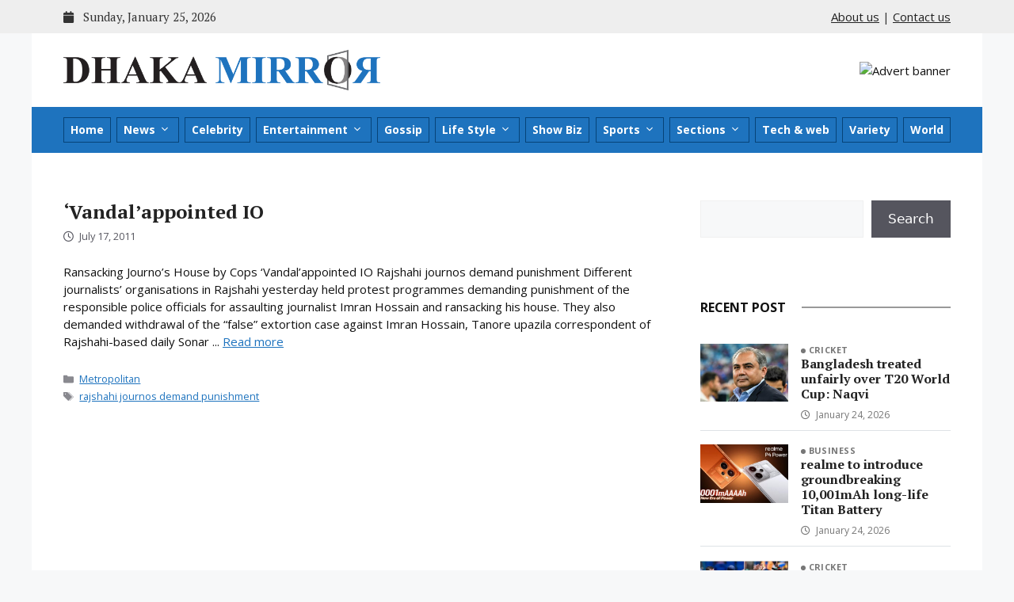

--- FILE ---
content_type: text/html; charset=UTF-8
request_url: https://dhakamirror.com/tag/rajshahi-journos-demand-punishment/
body_size: 81776
content:
<!DOCTYPE html>
<html lang="en-US">
<head>
	<meta charset="UTF-8">
	<meta name='robots' content='index, follow, max-image-preview:large, max-snippet:-1, max-video-preview:-1' />
	<style>img:is([sizes="auto" i], [sizes^="auto," i]) { contain-intrinsic-size: 3000px 1500px }</style>
	<meta name="viewport" content="width=device-width, initial-scale=1">
	<!-- This site is optimized with the Yoast SEO plugin v25.9 - https://yoast.com/wordpress/plugins/seo/ -->
	<title>rajshahi journos demand punishment - Dhaka Mirror</title>
	<link rel="canonical" href="https://dhakamirror.com/tag/rajshahi-journos-demand-punishment/" />
	<meta property="og:locale" content="en_US" />
	<meta property="og:type" content="article" />
	<meta property="og:title" content="rajshahi journos demand punishment - Dhaka Mirror" />
	<meta property="og:url" content="https://dhakamirror.com/tag/rajshahi-journos-demand-punishment/" />
	<meta property="og:site_name" content="Dhaka Mirror" />
	<meta name="twitter:card" content="summary_large_image" />
	<script type="application/ld+json" class="yoast-schema-graph">{"@context":"https://schema.org","@graph":[{"@type":"CollectionPage","@id":"https://dhakamirror.com/tag/rajshahi-journos-demand-punishment/","url":"https://dhakamirror.com/tag/rajshahi-journos-demand-punishment/","name":"rajshahi journos demand punishment - Dhaka Mirror","isPartOf":{"@id":"https://dhakamirror.com/#website"},"breadcrumb":{"@id":"https://dhakamirror.com/tag/rajshahi-journos-demand-punishment/#breadcrumb"},"inLanguage":"en-US"},{"@type":"BreadcrumbList","@id":"https://dhakamirror.com/tag/rajshahi-journos-demand-punishment/#breadcrumb","itemListElement":[{"@type":"ListItem","position":1,"name":"Home","item":"https://dhakamirror.com/"},{"@type":"ListItem","position":2,"name":"rajshahi journos demand punishment"}]},{"@type":"WebSite","@id":"https://dhakamirror.com/#website","url":"https://dhakamirror.com/","name":"Dhaka Mirror","description":"Latest news update from Bangladesh &amp; World wide","publisher":{"@id":"https://dhakamirror.com/#organization"},"potentialAction":[{"@type":"SearchAction","target":{"@type":"EntryPoint","urlTemplate":"https://dhakamirror.com/?s={search_term_string}"},"query-input":{"@type":"PropertyValueSpecification","valueRequired":true,"valueName":"search_term_string"}}],"inLanguage":"en-US"},{"@type":"Organization","@id":"https://dhakamirror.com/#organization","name":"Dhaka Mirror","url":"https://dhakamirror.com/","logo":{"@type":"ImageObject","inLanguage":"en-US","@id":"https://dhakamirror.com/#/schema/logo/image/","url":"https://dhakamirror.com/wp-content/uploads/2022/07/dhaka-mirror-logo.png","contentUrl":"https://dhakamirror.com/wp-content/uploads/2022/07/dhaka-mirror-logo.png","width":5578,"height":733,"caption":"Dhaka Mirror"},"image":{"@id":"https://dhakamirror.com/#/schema/logo/image/"}}]}</script>
	<!-- / Yoast SEO plugin. -->


<link rel='dns-prefetch' href='//cdn.jsdelivr.net' />
<link rel='dns-prefetch' href='//cdnjs.cloudflare.com' />
<link rel='dns-prefetch' href='//fonts.googleapis.com' />
<link rel="alternate" type="application/rss+xml" title="Dhaka Mirror &raquo; Feed" href="https://dhakamirror.com/feed/" />
<link rel="alternate" type="application/rss+xml" title="Dhaka Mirror &raquo; Comments Feed" href="https://dhakamirror.com/comments/feed/" />
<link rel="alternate" type="application/rss+xml" title="Dhaka Mirror &raquo; rajshahi journos demand punishment Tag Feed" href="https://dhakamirror.com/tag/rajshahi-journos-demand-punishment/feed/" />
<script>
window._wpemojiSettings = {"baseUrl":"https:\/\/s.w.org\/images\/core\/emoji\/16.0.1\/72x72\/","ext":".png","svgUrl":"https:\/\/s.w.org\/images\/core\/emoji\/16.0.1\/svg\/","svgExt":".svg","source":{"concatemoji":"https:\/\/dhakamirror.com\/wp-includes\/js\/wp-emoji-release.min.js?ver=6.8.3"}};
/*! This file is auto-generated */
!function(s,n){var o,i,e;function c(e){try{var t={supportTests:e,timestamp:(new Date).valueOf()};sessionStorage.setItem(o,JSON.stringify(t))}catch(e){}}function p(e,t,n){e.clearRect(0,0,e.canvas.width,e.canvas.height),e.fillText(t,0,0);var t=new Uint32Array(e.getImageData(0,0,e.canvas.width,e.canvas.height).data),a=(e.clearRect(0,0,e.canvas.width,e.canvas.height),e.fillText(n,0,0),new Uint32Array(e.getImageData(0,0,e.canvas.width,e.canvas.height).data));return t.every(function(e,t){return e===a[t]})}function u(e,t){e.clearRect(0,0,e.canvas.width,e.canvas.height),e.fillText(t,0,0);for(var n=e.getImageData(16,16,1,1),a=0;a<n.data.length;a++)if(0!==n.data[a])return!1;return!0}function f(e,t,n,a){switch(t){case"flag":return n(e,"\ud83c\udff3\ufe0f\u200d\u26a7\ufe0f","\ud83c\udff3\ufe0f\u200b\u26a7\ufe0f")?!1:!n(e,"\ud83c\udde8\ud83c\uddf6","\ud83c\udde8\u200b\ud83c\uddf6")&&!n(e,"\ud83c\udff4\udb40\udc67\udb40\udc62\udb40\udc65\udb40\udc6e\udb40\udc67\udb40\udc7f","\ud83c\udff4\u200b\udb40\udc67\u200b\udb40\udc62\u200b\udb40\udc65\u200b\udb40\udc6e\u200b\udb40\udc67\u200b\udb40\udc7f");case"emoji":return!a(e,"\ud83e\udedf")}return!1}function g(e,t,n,a){var r="undefined"!=typeof WorkerGlobalScope&&self instanceof WorkerGlobalScope?new OffscreenCanvas(300,150):s.createElement("canvas"),o=r.getContext("2d",{willReadFrequently:!0}),i=(o.textBaseline="top",o.font="600 32px Arial",{});return e.forEach(function(e){i[e]=t(o,e,n,a)}),i}function t(e){var t=s.createElement("script");t.src=e,t.defer=!0,s.head.appendChild(t)}"undefined"!=typeof Promise&&(o="wpEmojiSettingsSupports",i=["flag","emoji"],n.supports={everything:!0,everythingExceptFlag:!0},e=new Promise(function(e){s.addEventListener("DOMContentLoaded",e,{once:!0})}),new Promise(function(t){var n=function(){try{var e=JSON.parse(sessionStorage.getItem(o));if("object"==typeof e&&"number"==typeof e.timestamp&&(new Date).valueOf()<e.timestamp+604800&&"object"==typeof e.supportTests)return e.supportTests}catch(e){}return null}();if(!n){if("undefined"!=typeof Worker&&"undefined"!=typeof OffscreenCanvas&&"undefined"!=typeof URL&&URL.createObjectURL&&"undefined"!=typeof Blob)try{var e="postMessage("+g.toString()+"("+[JSON.stringify(i),f.toString(),p.toString(),u.toString()].join(",")+"));",a=new Blob([e],{type:"text/javascript"}),r=new Worker(URL.createObjectURL(a),{name:"wpTestEmojiSupports"});return void(r.onmessage=function(e){c(n=e.data),r.terminate(),t(n)})}catch(e){}c(n=g(i,f,p,u))}t(n)}).then(function(e){for(var t in e)n.supports[t]=e[t],n.supports.everything=n.supports.everything&&n.supports[t],"flag"!==t&&(n.supports.everythingExceptFlag=n.supports.everythingExceptFlag&&n.supports[t]);n.supports.everythingExceptFlag=n.supports.everythingExceptFlag&&!n.supports.flag,n.DOMReady=!1,n.readyCallback=function(){n.DOMReady=!0}}).then(function(){return e}).then(function(){var e;n.supports.everything||(n.readyCallback(),(e=n.source||{}).concatemoji?t(e.concatemoji):e.wpemoji&&e.twemoji&&(t(e.twemoji),t(e.wpemoji)))}))}((window,document),window._wpemojiSettings);
</script>
<style id='wp-emoji-styles-inline-css'>

	img.wp-smiley, img.emoji {
		display: inline !important;
		border: none !important;
		box-shadow: none !important;
		height: 1em !important;
		width: 1em !important;
		margin: 0 0.07em !important;
		vertical-align: -0.1em !important;
		background: none !important;
		padding: 0 !important;
	}
</style>
<link rel='stylesheet' id='wp-block-library-css' href='https://dhakamirror.com/wp-includes/css/dist/block-library/style.min.css?ver=6.8.3' media='all' />
<style id='classic-theme-styles-inline-css'>
/*! This file is auto-generated */
.wp-block-button__link{color:#fff;background-color:#32373c;border-radius:9999px;box-shadow:none;text-decoration:none;padding:calc(.667em + 2px) calc(1.333em + 2px);font-size:1.125em}.wp-block-file__button{background:#32373c;color:#fff;text-decoration:none}
</style>
<style id='global-styles-inline-css'>
:root{--wp--preset--aspect-ratio--square: 1;--wp--preset--aspect-ratio--4-3: 4/3;--wp--preset--aspect-ratio--3-4: 3/4;--wp--preset--aspect-ratio--3-2: 3/2;--wp--preset--aspect-ratio--2-3: 2/3;--wp--preset--aspect-ratio--16-9: 16/9;--wp--preset--aspect-ratio--9-16: 9/16;--wp--preset--color--black: #000000;--wp--preset--color--cyan-bluish-gray: #abb8c3;--wp--preset--color--white: #ffffff;--wp--preset--color--pale-pink: #f78da7;--wp--preset--color--vivid-red: #cf2e2e;--wp--preset--color--luminous-vivid-orange: #ff6900;--wp--preset--color--luminous-vivid-amber: #fcb900;--wp--preset--color--light-green-cyan: #7bdcb5;--wp--preset--color--vivid-green-cyan: #00d084;--wp--preset--color--pale-cyan-blue: #8ed1fc;--wp--preset--color--vivid-cyan-blue: #0693e3;--wp--preset--color--vivid-purple: #9b51e0;--wp--preset--color--contrast: var(--contrast);--wp--preset--color--contrast-2: var(--contrast-2);--wp--preset--color--contrast-3: var(--contrast-3);--wp--preset--color--base: var(--base);--wp--preset--color--base-2: var(--base-2);--wp--preset--color--base-3: var(--base-3);--wp--preset--color--accent: var(--accent);--wp--preset--gradient--vivid-cyan-blue-to-vivid-purple: linear-gradient(135deg,rgba(6,147,227,1) 0%,rgb(155,81,224) 100%);--wp--preset--gradient--light-green-cyan-to-vivid-green-cyan: linear-gradient(135deg,rgb(122,220,180) 0%,rgb(0,208,130) 100%);--wp--preset--gradient--luminous-vivid-amber-to-luminous-vivid-orange: linear-gradient(135deg,rgba(252,185,0,1) 0%,rgba(255,105,0,1) 100%);--wp--preset--gradient--luminous-vivid-orange-to-vivid-red: linear-gradient(135deg,rgba(255,105,0,1) 0%,rgb(207,46,46) 100%);--wp--preset--gradient--very-light-gray-to-cyan-bluish-gray: linear-gradient(135deg,rgb(238,238,238) 0%,rgb(169,184,195) 100%);--wp--preset--gradient--cool-to-warm-spectrum: linear-gradient(135deg,rgb(74,234,220) 0%,rgb(151,120,209) 20%,rgb(207,42,186) 40%,rgb(238,44,130) 60%,rgb(251,105,98) 80%,rgb(254,248,76) 100%);--wp--preset--gradient--blush-light-purple: linear-gradient(135deg,rgb(255,206,236) 0%,rgb(152,150,240) 100%);--wp--preset--gradient--blush-bordeaux: linear-gradient(135deg,rgb(254,205,165) 0%,rgb(254,45,45) 50%,rgb(107,0,62) 100%);--wp--preset--gradient--luminous-dusk: linear-gradient(135deg,rgb(255,203,112) 0%,rgb(199,81,192) 50%,rgb(65,88,208) 100%);--wp--preset--gradient--pale-ocean: linear-gradient(135deg,rgb(255,245,203) 0%,rgb(182,227,212) 50%,rgb(51,167,181) 100%);--wp--preset--gradient--electric-grass: linear-gradient(135deg,rgb(202,248,128) 0%,rgb(113,206,126) 100%);--wp--preset--gradient--midnight: linear-gradient(135deg,rgb(2,3,129) 0%,rgb(40,116,252) 100%);--wp--preset--font-size--small: 13px;--wp--preset--font-size--medium: 20px;--wp--preset--font-size--large: 36px;--wp--preset--font-size--x-large: 42px;--wp--preset--spacing--20: 0.44rem;--wp--preset--spacing--30: 0.67rem;--wp--preset--spacing--40: 1rem;--wp--preset--spacing--50: 1.5rem;--wp--preset--spacing--60: 2.25rem;--wp--preset--spacing--70: 3.38rem;--wp--preset--spacing--80: 5.06rem;--wp--preset--shadow--natural: 6px 6px 9px rgba(0, 0, 0, 0.2);--wp--preset--shadow--deep: 12px 12px 50px rgba(0, 0, 0, 0.4);--wp--preset--shadow--sharp: 6px 6px 0px rgba(0, 0, 0, 0.2);--wp--preset--shadow--outlined: 6px 6px 0px -3px rgba(255, 255, 255, 1), 6px 6px rgba(0, 0, 0, 1);--wp--preset--shadow--crisp: 6px 6px 0px rgba(0, 0, 0, 1);}:where(.is-layout-flex){gap: 0.5em;}:where(.is-layout-grid){gap: 0.5em;}body .is-layout-flex{display: flex;}.is-layout-flex{flex-wrap: wrap;align-items: center;}.is-layout-flex > :is(*, div){margin: 0;}body .is-layout-grid{display: grid;}.is-layout-grid > :is(*, div){margin: 0;}:where(.wp-block-columns.is-layout-flex){gap: 2em;}:where(.wp-block-columns.is-layout-grid){gap: 2em;}:where(.wp-block-post-template.is-layout-flex){gap: 1.25em;}:where(.wp-block-post-template.is-layout-grid){gap: 1.25em;}.has-black-color{color: var(--wp--preset--color--black) !important;}.has-cyan-bluish-gray-color{color: var(--wp--preset--color--cyan-bluish-gray) !important;}.has-white-color{color: var(--wp--preset--color--white) !important;}.has-pale-pink-color{color: var(--wp--preset--color--pale-pink) !important;}.has-vivid-red-color{color: var(--wp--preset--color--vivid-red) !important;}.has-luminous-vivid-orange-color{color: var(--wp--preset--color--luminous-vivid-orange) !important;}.has-luminous-vivid-amber-color{color: var(--wp--preset--color--luminous-vivid-amber) !important;}.has-light-green-cyan-color{color: var(--wp--preset--color--light-green-cyan) !important;}.has-vivid-green-cyan-color{color: var(--wp--preset--color--vivid-green-cyan) !important;}.has-pale-cyan-blue-color{color: var(--wp--preset--color--pale-cyan-blue) !important;}.has-vivid-cyan-blue-color{color: var(--wp--preset--color--vivid-cyan-blue) !important;}.has-vivid-purple-color{color: var(--wp--preset--color--vivid-purple) !important;}.has-black-background-color{background-color: var(--wp--preset--color--black) !important;}.has-cyan-bluish-gray-background-color{background-color: var(--wp--preset--color--cyan-bluish-gray) !important;}.has-white-background-color{background-color: var(--wp--preset--color--white) !important;}.has-pale-pink-background-color{background-color: var(--wp--preset--color--pale-pink) !important;}.has-vivid-red-background-color{background-color: var(--wp--preset--color--vivid-red) !important;}.has-luminous-vivid-orange-background-color{background-color: var(--wp--preset--color--luminous-vivid-orange) !important;}.has-luminous-vivid-amber-background-color{background-color: var(--wp--preset--color--luminous-vivid-amber) !important;}.has-light-green-cyan-background-color{background-color: var(--wp--preset--color--light-green-cyan) !important;}.has-vivid-green-cyan-background-color{background-color: var(--wp--preset--color--vivid-green-cyan) !important;}.has-pale-cyan-blue-background-color{background-color: var(--wp--preset--color--pale-cyan-blue) !important;}.has-vivid-cyan-blue-background-color{background-color: var(--wp--preset--color--vivid-cyan-blue) !important;}.has-vivid-purple-background-color{background-color: var(--wp--preset--color--vivid-purple) !important;}.has-black-border-color{border-color: var(--wp--preset--color--black) !important;}.has-cyan-bluish-gray-border-color{border-color: var(--wp--preset--color--cyan-bluish-gray) !important;}.has-white-border-color{border-color: var(--wp--preset--color--white) !important;}.has-pale-pink-border-color{border-color: var(--wp--preset--color--pale-pink) !important;}.has-vivid-red-border-color{border-color: var(--wp--preset--color--vivid-red) !important;}.has-luminous-vivid-orange-border-color{border-color: var(--wp--preset--color--luminous-vivid-orange) !important;}.has-luminous-vivid-amber-border-color{border-color: var(--wp--preset--color--luminous-vivid-amber) !important;}.has-light-green-cyan-border-color{border-color: var(--wp--preset--color--light-green-cyan) !important;}.has-vivid-green-cyan-border-color{border-color: var(--wp--preset--color--vivid-green-cyan) !important;}.has-pale-cyan-blue-border-color{border-color: var(--wp--preset--color--pale-cyan-blue) !important;}.has-vivid-cyan-blue-border-color{border-color: var(--wp--preset--color--vivid-cyan-blue) !important;}.has-vivid-purple-border-color{border-color: var(--wp--preset--color--vivid-purple) !important;}.has-vivid-cyan-blue-to-vivid-purple-gradient-background{background: var(--wp--preset--gradient--vivid-cyan-blue-to-vivid-purple) !important;}.has-light-green-cyan-to-vivid-green-cyan-gradient-background{background: var(--wp--preset--gradient--light-green-cyan-to-vivid-green-cyan) !important;}.has-luminous-vivid-amber-to-luminous-vivid-orange-gradient-background{background: var(--wp--preset--gradient--luminous-vivid-amber-to-luminous-vivid-orange) !important;}.has-luminous-vivid-orange-to-vivid-red-gradient-background{background: var(--wp--preset--gradient--luminous-vivid-orange-to-vivid-red) !important;}.has-very-light-gray-to-cyan-bluish-gray-gradient-background{background: var(--wp--preset--gradient--very-light-gray-to-cyan-bluish-gray) !important;}.has-cool-to-warm-spectrum-gradient-background{background: var(--wp--preset--gradient--cool-to-warm-spectrum) !important;}.has-blush-light-purple-gradient-background{background: var(--wp--preset--gradient--blush-light-purple) !important;}.has-blush-bordeaux-gradient-background{background: var(--wp--preset--gradient--blush-bordeaux) !important;}.has-luminous-dusk-gradient-background{background: var(--wp--preset--gradient--luminous-dusk) !important;}.has-pale-ocean-gradient-background{background: var(--wp--preset--gradient--pale-ocean) !important;}.has-electric-grass-gradient-background{background: var(--wp--preset--gradient--electric-grass) !important;}.has-midnight-gradient-background{background: var(--wp--preset--gradient--midnight) !important;}.has-small-font-size{font-size: var(--wp--preset--font-size--small) !important;}.has-medium-font-size{font-size: var(--wp--preset--font-size--medium) !important;}.has-large-font-size{font-size: var(--wp--preset--font-size--large) !important;}.has-x-large-font-size{font-size: var(--wp--preset--font-size--x-large) !important;}
:where(.wp-block-post-template.is-layout-flex){gap: 1.25em;}:where(.wp-block-post-template.is-layout-grid){gap: 1.25em;}
:where(.wp-block-columns.is-layout-flex){gap: 2em;}:where(.wp-block-columns.is-layout-grid){gap: 2em;}
:root :where(.wp-block-pullquote){font-size: 1.5em;line-height: 1.6;}
</style>
<link rel='stylesheet' id='bootstrap_css-css' href='https://cdn.jsdelivr.net/npm/bootstrap@5.3.1/dist/css/bootstrap.min.css?ver=5.3.1' media='all' />
<link rel='stylesheet' id='font_awesome_css-css' href='https://cdnjs.cloudflare.com/ajax/libs/font-awesome/6.4.2/css/all.min.css?ver=6.4.2' media='all' />
<link rel='stylesheet' id='google_font_css-css' href='https://fonts.googleapis.com/css2?family=Open+Sans:wght@400;700&#038;family=PT+Serif:wght@400;700&#038;display=swap' media='all' />
<link rel='stylesheet' id='generate-widget-areas-css' href='https://dhakamirror.com/wp-content/themes/generatepress/assets/css/components/widget-areas.min.css?ver=3.6.0' media='all' />
<link rel='stylesheet' id='generate-style-css' href='https://dhakamirror.com/wp-content/themes/generatepress/assets/css/main.min.css?ver=3.6.0' media='all' />
<style id='generate-style-inline-css'>
body{background-color:var(--base-2);color:var(--contrast);}a{color:var(--accent);}a{text-decoration:underline;}.entry-title a, .site-branding a, a.button, .wp-block-button__link, .main-navigation a{text-decoration:none;}a:hover, a:focus, a:active{color:var(--contrast);}.wp-block-group__inner-container{max-width:1200px;margin-left:auto;margin-right:auto;}.site-header .header-image{width:400px;}:root{--contrast:#222222;--contrast-2:#575760;--contrast-3:#b2b2be;--base:#f0f0f0;--base-2:#f7f8f9;--base-3:#ffffff;--accent:#1e73be;}:root .has-contrast-color{color:var(--contrast);}:root .has-contrast-background-color{background-color:var(--contrast);}:root .has-contrast-2-color{color:var(--contrast-2);}:root .has-contrast-2-background-color{background-color:var(--contrast-2);}:root .has-contrast-3-color{color:var(--contrast-3);}:root .has-contrast-3-background-color{background-color:var(--contrast-3);}:root .has-base-color{color:var(--base);}:root .has-base-background-color{background-color:var(--base);}:root .has-base-2-color{color:var(--base-2);}:root .has-base-2-background-color{background-color:var(--base-2);}:root .has-base-3-color{color:var(--base-3);}:root .has-base-3-background-color{background-color:var(--base-3);}:root .has-accent-color{color:var(--accent);}:root .has-accent-background-color{background-color:var(--accent);}.top-bar{background-color:#636363;color:var(--contrast);}.top-bar a{color:var(--contrast);}.top-bar a:hover{color:var(--accent);}.site-header{background-color:var(--base-3);}.main-title a,.main-title a:hover{color:var(--contrast);}.site-description{color:var(--contrast-2);}.main-navigation,.main-navigation ul ul{background-color:var(--accent);}.main-navigation .main-nav ul li a, .main-navigation .menu-toggle, .main-navigation .menu-bar-items{color:var(--base-3);}.main-navigation .main-nav ul li:not([class*="current-menu-"]):hover > a, .main-navigation .main-nav ul li:not([class*="current-menu-"]):focus > a, .main-navigation .main-nav ul li.sfHover:not([class*="current-menu-"]) > a, .main-navigation .menu-bar-item:hover > a, .main-navigation .menu-bar-item.sfHover > a{color:#b9deff;background-color:#064378;}button.menu-toggle:hover,button.menu-toggle:focus{color:var(--base-3);}.main-navigation .main-nav ul li[class*="current-menu-"] > a{color:#b9deff;background-color:#064378;}.navigation-search input[type="search"],.navigation-search input[type="search"]:active, .navigation-search input[type="search"]:focus, .main-navigation .main-nav ul li.search-item.active > a, .main-navigation .menu-bar-items .search-item.active > a{color:#b9deff;background-color:#064378;}.main-navigation ul ul{background-color:#064378;}.main-navigation .main-nav ul ul li:not([class*="current-menu-"]):hover > a,.main-navigation .main-nav ul ul li:not([class*="current-menu-"]):focus > a, .main-navigation .main-nav ul ul li.sfHover:not([class*="current-menu-"]) > a{background-color:#064378;}.main-navigation .main-nav ul ul li[class*="current-menu-"] > a{background-color:#064378;}.separate-containers .inside-article, .separate-containers .comments-area, .separate-containers .page-header, .one-container .container, .separate-containers .paging-navigation, .inside-page-header{background-color:var(--base-3);}.entry-title a{color:var(--contrast);}.entry-title a:hover{color:var(--contrast-2);}.entry-meta{color:var(--contrast-2);}.sidebar .widget{background-color:var(--base-3);}.footer-widgets{background-color:var(--base-3);}.site-info{color:var(--base-3);background-color:var(--accent);}.site-info a{color:var(--base-3);}.site-info a:hover{color:#b9deff;}.footer-bar .widget_nav_menu .current-menu-item a{color:#b9deff;}input[type="text"],input[type="email"],input[type="url"],input[type="password"],input[type="search"],input[type="tel"],input[type="number"],textarea,select{color:var(--contrast);background-color:var(--base-2);border-color:var(--base);}input[type="text"]:focus,input[type="email"]:focus,input[type="url"]:focus,input[type="password"]:focus,input[type="search"]:focus,input[type="tel"]:focus,input[type="number"]:focus,textarea:focus,select:focus{color:var(--contrast);background-color:var(--base-2);border-color:var(--contrast-3);}button,html input[type="button"],input[type="reset"],input[type="submit"],a.button,a.wp-block-button__link:not(.has-background){color:#ffffff;background-color:#55555e;}button:hover,html input[type="button"]:hover,input[type="reset"]:hover,input[type="submit"]:hover,a.button:hover,button:focus,html input[type="button"]:focus,input[type="reset"]:focus,input[type="submit"]:focus,a.button:focus,a.wp-block-button__link:not(.has-background):active,a.wp-block-button__link:not(.has-background):focus,a.wp-block-button__link:not(.has-background):hover{color:#ffffff;background-color:#3f4047;}a.generate-back-to-top{background-color:rgba( 0,0,0,0.4 );color:#ffffff;}a.generate-back-to-top:hover,a.generate-back-to-top:focus{background-color:rgba( 0,0,0,0.6 );color:#ffffff;}:root{--gp-search-modal-bg-color:var(--base-3);--gp-search-modal-text-color:var(--contrast);--gp-search-modal-overlay-bg-color:rgba(0,0,0,0.2);}@media (max-width:768px){.main-navigation .menu-bar-item:hover > a, .main-navigation .menu-bar-item.sfHover > a{background:none;color:var(--base-3);}}.inside-top-bar.grid-container{max-width:1280px;}.inside-header.grid-container{max-width:1280px;}.site-main .wp-block-group__inner-container{padding:40px;}.separate-containers .paging-navigation{padding-top:20px;padding-bottom:20px;}.entry-content .alignwide, body:not(.no-sidebar) .entry-content .alignfull{margin-left:-40px;width:calc(100% + 80px);max-width:calc(100% + 80px);}.rtl .menu-item-has-children .dropdown-menu-toggle{padding-left:20px;}.rtl .main-navigation .main-nav ul li.menu-item-has-children > a{padding-right:20px;}.footer-widgets-container.grid-container{max-width:1280px;}.inside-site-info.grid-container{max-width:1280px;}@media (max-width:768px){.separate-containers .inside-article, .separate-containers .comments-area, .separate-containers .page-header, .separate-containers .paging-navigation, .one-container .site-content, .inside-page-header{padding:30px;}.site-main .wp-block-group__inner-container{padding:30px;}.inside-top-bar{padding-right:30px;padding-left:30px;}.inside-header{padding-right:30px;padding-left:30px;}.widget-area .widget{padding-top:30px;padding-right:30px;padding-bottom:30px;padding-left:30px;}.footer-widgets-container{padding-top:30px;padding-right:30px;padding-bottom:30px;padding-left:30px;}.inside-site-info{padding-right:30px;padding-left:30px;}.entry-content .alignwide, body:not(.no-sidebar) .entry-content .alignfull{margin-left:-30px;width:calc(100% + 60px);max-width:calc(100% + 60px);}.one-container .site-main .paging-navigation{margin-bottom:20px;}}/* End cached CSS */.is-right-sidebar{width:30%;}.is-left-sidebar{width:30%;}.site-content .content-area{width:70%;}@media (max-width:768px){.main-navigation .menu-toggle,.sidebar-nav-mobile:not(#sticky-placeholder){display:block;}.main-navigation ul,.gen-sidebar-nav,.main-navigation:not(.slideout-navigation):not(.toggled) .main-nav > ul,.has-inline-mobile-toggle #site-navigation .inside-navigation > *:not(.navigation-search):not(.main-nav){display:none;}.nav-align-right .inside-navigation,.nav-align-center .inside-navigation{justify-content:space-between;}}
</style>
<link rel='stylesheet' id='generate-child-css' href='https://dhakamirror.com/wp-content/themes/generatepress_child/style.css?ver=1695314187' media='all' />
<script src="https://dhakamirror.com/wp-includes/js/jquery/jquery.min.js?ver=3.7.1" id="jquery-core-js"></script>
<script src="https://dhakamirror.com/wp-includes/js/jquery/jquery-migrate.min.js?ver=3.4.1" id="jquery-migrate-js"></script>
<link rel="https://api.w.org/" href="https://dhakamirror.com/wp-json/" /><link rel="alternate" title="JSON" type="application/json" href="https://dhakamirror.com/wp-json/wp/v2/tags/5308" /><link rel="EditURI" type="application/rsd+xml" title="RSD" href="https://dhakamirror.com/xmlrpc.php?rsd" />
<link rel="icon" href="https://dhakamirror.com/wp-content/uploads/2022/08/cropped-dm-favicon-32x32.png" sizes="32x32" />
<link rel="icon" href="https://dhakamirror.com/wp-content/uploads/2022/08/cropped-dm-favicon-192x192.png" sizes="192x192" />
<link rel="apple-touch-icon" href="https://dhakamirror.com/wp-content/uploads/2022/08/cropped-dm-favicon-180x180.png" />
<meta name="msapplication-TileImage" content="https://dhakamirror.com/wp-content/uploads/2022/08/cropped-dm-favicon-270x270.png" />
		<style id="wp-custom-css">
			.entry-content p:not(.has-text-align-left):not(.has-text-align-center):not(.has-text-align-right),
.entry-content p.has-text-align-justify,
.page-content p:not(.has-text-align-left):not(.has-text-align-center):not(.has-text-align-right),
.page-content p.has-text-align-justify {
	text-align: justify;
}

.related-entry .post-content-container .entry-content,
.category-box-posts.post-list-wide .post-content-container .entry-content {
	/* text-align: justify; */
}		</style>
		</head>

<body class="archive tag tag-rajshahi-journos-demand-punishment tag-5308 wp-custom-logo wp-embed-responsive wp-theme-generatepress wp-child-theme-generatepress_child right-sidebar nav-below-header one-container header-aligned-left dropdown-hover" itemtype="https://schema.org/Blog" itemscope>
	<a class="screen-reader-text skip-link" href="#content" title="Skip to content">Skip to content</a>	<div class="top-bar">
		<div class="grid-container">
			<div class="top-bar-inner">

				<p class="site-today-date m-0"><i class="fa-solid fa-calendar me-2"></i> Sunday, January 25, 2026</p>
				<p class="top-links m-0"><a href="https://dhakamirror.com/about-us/">About us</a> | <a href="http://www.dhakamirror.com/contact-us/">Contact us</a></p>

			</div>
		</div>
	</div>
			<header class="site-header grid-container" id="masthead" aria-label="Site"  itemtype="https://schema.org/WPHeader" itemscope>
			<div class="inside-header grid-container">
				<div class="site-logo">
					<a href="https://dhakamirror.com/" rel="home">
						<img  class="header-image is-logo-image" alt="Dhaka Mirror" src="https://dhakamirror.com/wp-content/uploads/2022/07/dhaka-mirror-logo.png" width="5578" height="733" />
					</a>
				</div>			<div class="header-widget">
				<aside id="block-8" class="widget inner-padding widget_block"><img decoding="async" src="https://placehold.co/460x90/eee/f5f5f5?text=Advert+Banner" alt="Advert banner" /></aside>			</div>
						</div>
		</header>
				<nav class="main-navigation grid-container sub-menu-right" id="site-navigation" aria-label="Primary"  itemtype="https://schema.org/SiteNavigationElement" itemscope>
			<div class="inside-navigation grid-container">
								<button class="menu-toggle" aria-controls="primary-menu" aria-expanded="false">
					<span class="gp-icon icon-menu-bars"><svg viewBox="0 0 512 512" aria-hidden="true" xmlns="http://www.w3.org/2000/svg" width="1em" height="1em"><path d="M0 96c0-13.255 10.745-24 24-24h464c13.255 0 24 10.745 24 24s-10.745 24-24 24H24c-13.255 0-24-10.745-24-24zm0 160c0-13.255 10.745-24 24-24h464c13.255 0 24 10.745 24 24s-10.745 24-24 24H24c-13.255 0-24-10.745-24-24zm0 160c0-13.255 10.745-24 24-24h464c13.255 0 24 10.745 24 24s-10.745 24-24 24H24c-13.255 0-24-10.745-24-24z" /></svg><svg viewBox="0 0 512 512" aria-hidden="true" xmlns="http://www.w3.org/2000/svg" width="1em" height="1em"><path d="M71.029 71.029c9.373-9.372 24.569-9.372 33.942 0L256 222.059l151.029-151.03c9.373-9.372 24.569-9.372 33.942 0 9.372 9.373 9.372 24.569 0 33.942L289.941 256l151.03 151.029c9.372 9.373 9.372 24.569 0 33.942-9.373 9.372-24.569 9.372-33.942 0L256 289.941l-151.029 151.03c-9.373 9.372-24.569 9.372-33.942 0-9.372-9.373-9.372-24.569 0-33.942L222.059 256 71.029 104.971c-9.372-9.373-9.372-24.569 0-33.942z" /></svg></span><span class="mobile-menu">Menu</span>				</button>
				<div id="primary-menu" class="main-nav"><ul id="menu-main-menu" class=" menu sf-menu"><li id="menu-item-97681" class="menu-item menu-item-type-post_type menu-item-object-page menu-item-home menu-item-97681"><a href="https://dhakamirror.com/">Home</a></li>
<li id="menu-item-94353" class="menu-item menu-item-type-taxonomy menu-item-object-category menu-item-has-children menu-item-94353"><a href="https://dhakamirror.com/category/news/">News<span role="presentation" class="dropdown-menu-toggle"><span class="gp-icon icon-arrow"><svg viewBox="0 0 330 512" aria-hidden="true" xmlns="http://www.w3.org/2000/svg" width="1em" height="1em"><path d="M305.913 197.085c0 2.266-1.133 4.815-2.833 6.514L171.087 335.593c-1.7 1.7-4.249 2.832-6.515 2.832s-4.815-1.133-6.515-2.832L26.064 203.599c-1.7-1.7-2.832-4.248-2.832-6.514s1.132-4.816 2.832-6.515l14.162-14.163c1.7-1.699 3.966-2.832 6.515-2.832 2.266 0 4.815 1.133 6.515 2.832l111.316 111.317 111.316-111.317c1.7-1.699 4.249-2.832 6.515-2.832s4.815 1.133 6.515 2.832l14.162 14.163c1.7 1.7 2.833 4.249 2.833 6.515z" /></svg></span></span></a>
<ul class="sub-menu">
	<li id="menu-item-94354" class="menu-item menu-item-type-taxonomy menu-item-object-category menu-item-94354"><a href="https://dhakamirror.com/category/news/breaking-news/">Breaking News</a></li>
	<li id="menu-item-94357" class="menu-item menu-item-type-taxonomy menu-item-object-category menu-item-94357"><a href="https://dhakamirror.com/category/news/headlines/">Headlines</a></li>
	<li id="menu-item-94360" class="menu-item menu-item-type-taxonomy menu-item-object-category menu-item-94360"><a href="https://dhakamirror.com/category/news/other-headlines/">Other Headlines</a></li>
	<li id="menu-item-94355" class="menu-item menu-item-type-taxonomy menu-item-object-category menu-item-94355"><a href="https://dhakamirror.com/category/news/business/">Business</a></li>
	<li id="menu-item-94358" class="menu-item menu-item-type-taxonomy menu-item-object-category menu-item-94358"><a href="https://dhakamirror.com/category/news/metropolitan/">Metropolitan</a></li>
	<li id="menu-item-94359" class="menu-item menu-item-type-taxonomy menu-item-object-category menu-item-94359"><a href="https://dhakamirror.com/category/news/nation/">Nation</a></li>
	<li id="menu-item-94356" class="menu-item menu-item-type-taxonomy menu-item-object-category menu-item-94356"><a href="https://dhakamirror.com/category/news/city-news/">City News</a></li>
</ul>
</li>
<li id="menu-item-94361" class="menu-item menu-item-type-taxonomy menu-item-object-category menu-item-94361"><a href="https://dhakamirror.com/category/celibrity/">Celebrity</a></li>
<li id="menu-item-94362" class="menu-item menu-item-type-taxonomy menu-item-object-category menu-item-has-children menu-item-94362"><a href="https://dhakamirror.com/category/entertainment/">Entertainment<span role="presentation" class="dropdown-menu-toggle"><span class="gp-icon icon-arrow"><svg viewBox="0 0 330 512" aria-hidden="true" xmlns="http://www.w3.org/2000/svg" width="1em" height="1em"><path d="M305.913 197.085c0 2.266-1.133 4.815-2.833 6.514L171.087 335.593c-1.7 1.7-4.249 2.832-6.515 2.832s-4.815-1.133-6.515-2.832L26.064 203.599c-1.7-1.7-2.832-4.248-2.832-6.514s1.132-4.816 2.832-6.515l14.162-14.163c1.7-1.699 3.966-2.832 6.515-2.832 2.266 0 4.815 1.133 6.515 2.832l111.316 111.317 111.316-111.317c1.7-1.699 4.249-2.832 6.515-2.832s4.815 1.133 6.515 2.832l14.162 14.163c1.7 1.7 2.833 4.249 2.833 6.515z" /></svg></span></span></a>
<ul class="sub-menu">
	<li id="menu-item-94363" class="menu-item menu-item-type-taxonomy menu-item-object-category menu-item-94363"><a href="https://dhakamirror.com/category/entertainment/art-culture/">Art &amp; Culture</a></li>
	<li id="menu-item-94364" class="menu-item menu-item-type-taxonomy menu-item-object-category menu-item-94364"><a href="https://dhakamirror.com/category/entertainment/cinema-bangla/">Cinema Bangla</a></li>
	<li id="menu-item-94365" class="menu-item menu-item-type-taxonomy menu-item-object-category menu-item-94365"><a href="https://dhakamirror.com/category/entertainment/cinema-english/">Cinema English</a></li>
	<li id="menu-item-94366" class="menu-item menu-item-type-taxonomy menu-item-object-category menu-item-94366"><a href="https://dhakamirror.com/category/entertainment/cinema-hindi/">Cinema Hindi</a></li>
	<li id="menu-item-94367" class="menu-item menu-item-type-taxonomy menu-item-object-category menu-item-94367"><a href="https://dhakamirror.com/category/entertainment/music/">Music</a></li>
	<li id="menu-item-94368" class="menu-item menu-item-type-taxonomy menu-item-object-category menu-item-94368"><a href="https://dhakamirror.com/category/entertainment/television/">Television &amp; Film</a></li>
</ul>
</li>
<li id="menu-item-94369" class="menu-item menu-item-type-taxonomy menu-item-object-category menu-item-94369"><a href="https://dhakamirror.com/category/gossip/">Gossip</a></li>
<li id="menu-item-94370" class="menu-item menu-item-type-taxonomy menu-item-object-category menu-item-has-children menu-item-94370"><a href="https://dhakamirror.com/category/life-style/">Life Style<span role="presentation" class="dropdown-menu-toggle"><span class="gp-icon icon-arrow"><svg viewBox="0 0 330 512" aria-hidden="true" xmlns="http://www.w3.org/2000/svg" width="1em" height="1em"><path d="M305.913 197.085c0 2.266-1.133 4.815-2.833 6.514L171.087 335.593c-1.7 1.7-4.249 2.832-6.515 2.832s-4.815-1.133-6.515-2.832L26.064 203.599c-1.7-1.7-2.832-4.248-2.832-6.514s1.132-4.816 2.832-6.515l14.162-14.163c1.7-1.699 3.966-2.832 6.515-2.832 2.266 0 4.815 1.133 6.515 2.832l111.316 111.317 111.316-111.317c1.7-1.699 4.249-2.832 6.515-2.832s4.815 1.133 6.515 2.832l14.162 14.163c1.7 1.7 2.833 4.249 2.833 6.515z" /></svg></span></span></a>
<ul class="sub-menu">
	<li id="menu-item-94371" class="menu-item menu-item-type-taxonomy menu-item-object-category menu-item-94371"><a href="https://dhakamirror.com/category/life-style/fashion/">Fashion</a></li>
	<li id="menu-item-94372" class="menu-item menu-item-type-taxonomy menu-item-object-category menu-item-94372"><a href="https://dhakamirror.com/category/life-style/fitness/">Fitness</a></li>
	<li id="menu-item-94373" class="menu-item menu-item-type-taxonomy menu-item-object-category menu-item-94373"><a href="https://dhakamirror.com/category/life-style/health/">Health</a></li>
	<li id="menu-item-94374" class="menu-item menu-item-type-taxonomy menu-item-object-category menu-item-94374"><a href="https://dhakamirror.com/category/life-style/relationship/">Relationship</a></li>
	<li id="menu-item-94375" class="menu-item menu-item-type-taxonomy menu-item-object-category menu-item-94375"><a href="https://dhakamirror.com/category/life-style/woman/">Woman</a></li>
</ul>
</li>
<li id="menu-item-94376" class="menu-item menu-item-type-taxonomy menu-item-object-category menu-item-94376"><a href="https://dhakamirror.com/category/show-biz/">Show Biz</a></li>
<li id="menu-item-94377" class="menu-item menu-item-type-taxonomy menu-item-object-category menu-item-has-children menu-item-94377"><a href="https://dhakamirror.com/category/sport/">Sports<span role="presentation" class="dropdown-menu-toggle"><span class="gp-icon icon-arrow"><svg viewBox="0 0 330 512" aria-hidden="true" xmlns="http://www.w3.org/2000/svg" width="1em" height="1em"><path d="M305.913 197.085c0 2.266-1.133 4.815-2.833 6.514L171.087 335.593c-1.7 1.7-4.249 2.832-6.515 2.832s-4.815-1.133-6.515-2.832L26.064 203.599c-1.7-1.7-2.832-4.248-2.832-6.514s1.132-4.816 2.832-6.515l14.162-14.163c1.7-1.699 3.966-2.832 6.515-2.832 2.266 0 4.815 1.133 6.515 2.832l111.316 111.317 111.316-111.317c1.7-1.699 4.249-2.832 6.515-2.832s4.815 1.133 6.515 2.832l14.162 14.163c1.7 1.7 2.833 4.249 2.833 6.515z" /></svg></span></span></a>
<ul class="sub-menu">
	<li id="menu-item-94378" class="menu-item menu-item-type-taxonomy menu-item-object-category menu-item-94378"><a href="https://dhakamirror.com/category/sport/cricket/">Cricket</a></li>
	<li id="menu-item-94380" class="menu-item menu-item-type-taxonomy menu-item-object-category menu-item-94380"><a href="https://dhakamirror.com/category/sport/football/">Football</a></li>
	<li id="menu-item-94383" class="menu-item menu-item-type-taxonomy menu-item-object-category menu-item-94383"><a href="https://dhakamirror.com/category/sport/other-sports/">Other Sports</a></li>
	<li id="menu-item-94384" class="menu-item menu-item-type-taxonomy menu-item-object-category menu-item-94384"><a href="https://dhakamirror.com/category/sport/tennis/">Tennis</a></li>
	<li id="menu-item-94379" class="menu-item menu-item-type-taxonomy menu-item-object-category menu-item-94379"><a href="https://dhakamirror.com/category/sport/fifa-world-cup/">FIFA World Cup</a></li>
	<li id="menu-item-94381" class="menu-item menu-item-type-taxonomy menu-item-object-category menu-item-94381"><a href="https://dhakamirror.com/category/sport/formula-1/">Formula 1</a></li>
	<li id="menu-item-94382" class="menu-item menu-item-type-taxonomy menu-item-object-category menu-item-94382"><a href="https://dhakamirror.com/category/sport/golf/">Golf</a></li>
</ul>
</li>
<li id="menu-item-94385" class="menu-item menu-item-type-taxonomy menu-item-object-category menu-item-has-children menu-item-94385"><a href="https://dhakamirror.com/category/sections/">Sections<span role="presentation" class="dropdown-menu-toggle"><span class="gp-icon icon-arrow"><svg viewBox="0 0 330 512" aria-hidden="true" xmlns="http://www.w3.org/2000/svg" width="1em" height="1em"><path d="M305.913 197.085c0 2.266-1.133 4.815-2.833 6.514L171.087 335.593c-1.7 1.7-4.249 2.832-6.515 2.832s-4.815-1.133-6.515-2.832L26.064 203.599c-1.7-1.7-2.832-4.248-2.832-6.514s1.132-4.816 2.832-6.515l14.162-14.163c1.7-1.699 3.966-2.832 6.515-2.832 2.266 0 4.815 1.133 6.515 2.832l111.316 111.317 111.316-111.317c1.7-1.699 4.249-2.832 6.515-2.832s4.815 1.133 6.515 2.832l14.162 14.163c1.7 1.7 2.833 4.249 2.833 6.515z" /></svg></span></span></a>
<ul class="sub-menu">
	<li id="menu-item-94386" class="menu-item menu-item-type-taxonomy menu-item-object-category menu-item-94386"><a href="https://dhakamirror.com/category/sections/column/">Column</a></li>
	<li id="menu-item-94387" class="menu-item menu-item-type-taxonomy menu-item-object-category menu-item-94387"><a href="https://dhakamirror.com/category/sections/earth/">Earth</a></li>
	<li id="menu-item-94388" class="menu-item menu-item-type-taxonomy menu-item-object-category menu-item-94388"><a href="https://dhakamirror.com/category/sections/environment/">Environment</a></li>
	<li id="menu-item-94389" class="menu-item menu-item-type-taxonomy menu-item-object-category menu-item-94389"><a href="https://dhakamirror.com/category/sections/feature/">Feature</a></li>
</ul>
</li>
<li id="menu-item-94390" class="menu-item menu-item-type-taxonomy menu-item-object-category menu-item-94390"><a href="https://dhakamirror.com/category/tech-web/">Tech &amp; web</a></li>
<li id="menu-item-94391" class="menu-item menu-item-type-taxonomy menu-item-object-category menu-item-94391"><a href="https://dhakamirror.com/category/variety/">Variety</a></li>
<li id="menu-item-94392" class="menu-item menu-item-type-taxonomy menu-item-object-category menu-item-94392"><a href="https://dhakamirror.com/category/world/">World</a></li>
</ul></div>			</div>
		</nav>
		
	<div class="site grid-container container hfeed" id="page">
				<div class="site-content" id="content">
			
	<div class="content-area" id="primary">
		<main class="site-main" id="main">
					<header class="page-header" aria-label="Page">
			
			<h1 class="page-title">
				rajshahi journos demand punishment			</h1>

					</header>
		<article id="post-32342" class="post-32342 post type-post status-publish format-standard hentry category-metropolitan tag-rajshahi-journos-demand-punishment" itemtype="https://schema.org/CreativeWork" itemscope>
	<div class="inside-article archive-content">
					<header class="entry-header">
				<h2 class="entry-title" itemprop="headline"><a href="https://dhakamirror.com/vandalappointed-io/" rel="bookmark">&#8216;Vandal&#8217;appointed IO</a></h2>				<div class="entry-meta mt-2">
					<span class="posted-on me-2"><i class="fa-regular fa-clock me-1"></i> <time class="entry-date published">July 17, 2011</time></span>
					<span class="byline me-2"><i class="fa-regular fa-user me-1"></i> <span class="author vcard"><a href="https://dhakamirror.com/author/officeadmin/"><span class="author-name" itemprop="name">Dhaka Mirror</span></a></span></span>
				</div>
			</header>
						<div class="d-flex align-items-center post-body-container mt-4">
								<div class="flex-grow-1 post-content-container">
					<div class="entry-content">
						Ransacking Journo&#8217;s House by Cops &#8216;Vandal&#8217;appointed IO Rajshahi journos demand punishment Different journalists&#8217; organisations in Rajshahi yesterday held protest programmes demanding punishment of the responsible police officials for assaulting journalist Imran Hossain and ransacking his house. They also demanded withdrawal of the “false” extortion case against Imran Hossain, Tanore upazila correspondent of Rajshahi-based daily Sonar ... <a title="&#8216;Vandal&#8217;appointed IO" class="read-more" href="https://dhakamirror.com/vandalappointed-io/" aria-label="Read more about &#8216;Vandal&#8217;appointed IO">Read more</a>					</div>
				</div>
			</div>
					<footer class="entry-meta" aria-label="Entry meta">
			<span class="cat-links"><span class="gp-icon icon-categories"><svg viewBox="0 0 512 512" aria-hidden="true" xmlns="http://www.w3.org/2000/svg" width="1em" height="1em"><path d="M0 112c0-26.51 21.49-48 48-48h110.014a48 48 0 0143.592 27.907l12.349 26.791A16 16 0 00228.486 128H464c26.51 0 48 21.49 48 48v224c0 26.51-21.49 48-48 48H48c-26.51 0-48-21.49-48-48V112z" /></svg></span><span class="screen-reader-text">Categories </span><a href="https://dhakamirror.com/category/news/metropolitan/" rel="category tag">Metropolitan</a></span> <span class="tags-links"><span class="gp-icon icon-tags"><svg viewBox="0 0 512 512" aria-hidden="true" xmlns="http://www.w3.org/2000/svg" width="1em" height="1em"><path d="M20 39.5c-8.836 0-16 7.163-16 16v176c0 4.243 1.686 8.313 4.687 11.314l224 224c6.248 6.248 16.378 6.248 22.626 0l176-176c6.244-6.244 6.25-16.364.013-22.615l-223.5-224A15.999 15.999 0 00196.5 39.5H20zm56 96c0-13.255 10.745-24 24-24s24 10.745 24 24-10.745 24-24 24-24-10.745-24-24z"/><path d="M259.515 43.015c4.686-4.687 12.284-4.687 16.97 0l228 228c4.686 4.686 4.686 12.284 0 16.97l-180 180c-4.686 4.687-12.284 4.687-16.97 0-4.686-4.686-4.686-12.284 0-16.97L479.029 279.5 259.515 59.985c-4.686-4.686-4.686-12.284 0-16.97z" /></svg></span><span class="screen-reader-text">Tags </span><a href="https://dhakamirror.com/tag/rajshahi-journos-demand-punishment/" rel="tag">rajshahi journos demand punishment</a></span> 		</footer>
			</div>
</article>
		</main>
	</div>

	<div class="widget-area sidebar is-right-sidebar" id="right-sidebar">
	<div class="inside-right-sidebar">
		<aside id="block-4" class="widget inner-padding widget_block widget_search"><form role="search" method="get" action="https://dhakamirror.com/" class="wp-block-search__button-outside wp-block-search__text-button wp-block-search"    ><label class="wp-block-search__label screen-reader-text" for="wp-block-search__input-1" >Search</label><div class="wp-block-search__inside-wrapper " ><input class="wp-block-search__input" id="wp-block-search__input-1" placeholder="" value="" type="search" name="s" required /><button aria-label="Search" class="wp-block-search__button wp-element-button" type="submit" >Search</button></div></form></aside><aside id="block-10" class="widget inner-padding widget_block"><p>	<div class="section-heading mzi-title-kHLuyqWcHf">
		<h2 class="title-border">
			<span class="title-bg">Recent Post</span>
		</h2>
	</div>
	<style>
		.mzi-title-kHLuyqWcHf.section-heading .title-border:before {
			height: 2px;
			background-color: #999;
		}
		.mzi-title-kHLuyqWcHf.section-heading .title-border .title-bg {
			background-color: #fff;
		}
	</style>
	</p>
<p>	<div class="category-box-posts">

				<div class="side-box">
			<ul class="list-group list-group-flush m-0">
							<li class="list-group-item ">
				<div class="d-flex">
											<div class="flex-shrink-0" style="max-width: 35%;">
							<div class="single-post-img" style="max-width: auto;">
								<a href="https://dhakamirror.com/bangladesh-treated-unfairly-over-t20-world-cup-pcb-chief-naqvi/"><img decoding="async" class="img-fluid" src="https://dhakamirror.com/wp-content/uploads/2026/01/mohsin-naqvi-360x240.jpg"></a>
							</div>
						</div>
										<div class="flex-grow-1 ms-3">
													<div class="post-categories">
																	<a class="post-cat-link" href="https://dhakamirror.com/category/sport/cricket/">Cricket</a>
															</div>
													<h2 class="entry-title" style="font-size: 16px;"><a href="https://dhakamirror.com/bangladesh-treated-unfairly-over-t20-world-cup-pcb-chief-naqvi/">Bangladesh treated unfairly over T20 World Cup: Naqvi</a></h2>
						<div class="entry-meta mt-2">
							<span class="posted-on me-2"><i class="fa-regular fa-clock me-1"></i> <time class="entry-date published">January 24, 2026</time></span>
							<span class="byline me-2"><i class="fa-regular fa-user me-1"></i> <span class="author vcard"><a href="https://dhakamirror.com/author/officeadmin/"><span class="author-name" itemprop="name">Dhaka Mirror</span></a></span></span>
						</div>
					</div>
				</div>
			</li>
						<li class="list-group-item ">
				<div class="d-flex">
											<div class="flex-shrink-0" style="max-width: 35%;">
							<div class="single-post-img" style="max-width: auto;">
								<a href="https://dhakamirror.com/realme-to-introduce-groundbreaking-10001mah-long-life-titan-battery/"><img decoding="async" class="img-fluid" src="https://dhakamirror.com/wp-content/uploads/2026/01/Img-01-360x240.jpeg"></a>
							</div>
						</div>
										<div class="flex-grow-1 ms-3">
													<div class="post-categories">
																	<a class="post-cat-link" href="https://dhakamirror.com/category/news/business/">Business</a>
															</div>
													<h2 class="entry-title" style="font-size: 16px;"><a href="https://dhakamirror.com/realme-to-introduce-groundbreaking-10001mah-long-life-titan-battery/">realme to introduce groundbreaking 10,001mAh long-life Titan Battery</a></h2>
						<div class="entry-meta mt-2">
							<span class="posted-on me-2"><i class="fa-regular fa-clock me-1"></i> <time class="entry-date published">January 24, 2026</time></span>
							<span class="byline me-2"><i class="fa-regular fa-user me-1"></i> <span class="author vcard"><a href="https://dhakamirror.com/author/officeadmin/"><span class="author-name" itemprop="name">Dhaka Mirror</span></a></span></span>
						</div>
					</div>
				</div>
			</li>
						<li class="list-group-item ">
				<div class="d-flex">
											<div class="flex-shrink-0" style="max-width: 35%;">
							<div class="single-post-img" style="max-width: auto;">
								<a href="https://dhakamirror.com/icc-replaces-bangladesh-with-scotland-in-t20-world-cup-cricbuzz/"><img decoding="async" class="img-fluid" src="https://dhakamirror.com/wp-content/uploads/2026/01/scotland-bangladesh-360x240.jpg"></a>
							</div>
						</div>
										<div class="flex-grow-1 ms-3">
													<div class="post-categories">
																	<a class="post-cat-link" href="https://dhakamirror.com/category/sport/cricket/">Cricket</a>
															</div>
													<h2 class="entry-title" style="font-size: 16px;"><a href="https://dhakamirror.com/icc-replaces-bangladesh-with-scotland-in-t20-world-cup-cricbuzz/">ICC replaces Bangladesh with Scotland in T20 World Cup: Cricbuzz</a></h2>
						<div class="entry-meta mt-2">
							<span class="posted-on me-2"><i class="fa-regular fa-clock me-1"></i> <time class="entry-date published">January 24, 2026</time></span>
							<span class="byline me-2"><i class="fa-regular fa-user me-1"></i> <span class="author vcard"><a href="https://dhakamirror.com/author/officeadmin/"><span class="author-name" itemprop="name">Dhaka Mirror</span></a></span></span>
						</div>
					</div>
				</div>
			</li>
						<li class="list-group-item ">
				<div class="d-flex">
											<div class="flex-shrink-0" style="max-width: 35%;">
							<div class="single-post-img" style="max-width: auto;">
								<a href="https://dhakamirror.com/icc-rejects-bangladeshs-request-to-move-their-t20wc-matches/"><img decoding="async" class="img-fluid" src="https://dhakamirror.com/wp-content/uploads/2026/01/bcb_icc-1-360x240.jpg"></a>
							</div>
						</div>
										<div class="flex-grow-1 ms-3">
													<div class="post-categories">
																	<a class="post-cat-link" href="https://dhakamirror.com/category/sport/cricket/">Cricket</a>
															</div>
													<h2 class="entry-title" style="font-size: 16px;"><a href="https://dhakamirror.com/icc-rejects-bangladeshs-request-to-move-their-t20wc-matches/">ICC rejects Bangladesh&#8217;s request to move their T20WC matches</a></h2>
						<div class="entry-meta mt-2">
							<span class="posted-on me-2"><i class="fa-regular fa-clock me-1"></i> <time class="entry-date published">January 21, 2026</time></span>
							<span class="byline me-2"><i class="fa-regular fa-user me-1"></i> <span class="author vcard"><a href="https://dhakamirror.com/author/officeadmin/"><span class="author-name" itemprop="name">Dhaka Mirror</span></a></span></span>
						</div>
					</div>
				</div>
			</li>
						<li class="list-group-item ">
				<div class="d-flex">
											<div class="flex-shrink-0" style="max-width: 35%;">
							<div class="single-post-img" style="max-width: auto;">
								<a href="https://dhakamirror.com/bangladesh-to-be-replaced-if-they-dont-play-in-india-reports/"><img decoding="async" class="img-fluid" src="https://dhakamirror.com/wp-content/uploads/2026/01/bcb_icc-360x240.jpg"></a>
							</div>
						</div>
										<div class="flex-grow-1 ms-3">
													<div class="post-categories">
																	<a class="post-cat-link" href="https://dhakamirror.com/category/sport/cricket/">Cricket</a>
															</div>
													<h2 class="entry-title" style="font-size: 16px;"><a href="https://dhakamirror.com/bangladesh-to-be-replaced-if-they-dont-play-in-india-reports/">Bangladesh to be replaced if they don&#8217;t play in India: reports</a></h2>
						<div class="entry-meta mt-2">
							<span class="posted-on me-2"><i class="fa-regular fa-clock me-1"></i> <time class="entry-date published">January 21, 2026</time></span>
							<span class="byline me-2"><i class="fa-regular fa-user me-1"></i> <span class="author vcard"><a href="https://dhakamirror.com/author/officeadmin/"><span class="author-name" itemprop="name">Dhaka Mirror</span></a></span></span>
						</div>
					</div>
				</div>
			</li>
						<li class="list-group-item ">
				<div class="d-flex">
											<div class="flex-shrink-0" style="max-width: 35%;">
							<div class="single-post-img" style="max-width: auto;">
								<a href="https://dhakamirror.com/e-ticketing-launch-for-dhaka-bus-services-next-week/"><img decoding="async" class="img-fluid" src="https://dhakamirror.com/wp-content/uploads/2026/01/e-ticket-360x240.jpg"></a>
							</div>
						</div>
										<div class="flex-grow-1 ms-3">
													<div class="post-categories">
																	<a class="post-cat-link" href="https://dhakamirror.com/category/news/other-headlines/">Other Headlines</a>
															</div>
													<h2 class="entry-title" style="font-size: 16px;"><a href="https://dhakamirror.com/e-ticketing-launch-for-dhaka-bus-services-next-week/">E-ticketing launch for Dhaka bus services next week</a></h2>
						<div class="entry-meta mt-2">
							<span class="posted-on me-2"><i class="fa-regular fa-clock me-1"></i> <time class="entry-date published">January 21, 2026</time></span>
							<span class="byline me-2"><i class="fa-regular fa-user me-1"></i> <span class="author vcard"><a href="https://dhakamirror.com/author/officeadmin/"><span class="author-name" itemprop="name">Dhaka Mirror</span></a></span></span>
						</div>
					</div>
				</div>
			</li>
						<li class="list-group-item ">
				<div class="d-flex">
											<div class="flex-shrink-0" style="max-width: 35%;">
							<div class="single-post-img" style="max-width: auto;">
								<a href="https://dhakamirror.com/government-employees-may-see-pay-doubling/"><img decoding="async" class="img-fluid" src="https://dhakamirror.com/wp-content/uploads/2026/01/7f2985e-360x240.jpg"></a>
							</div>
						</div>
										<div class="flex-grow-1 ms-3">
													<div class="post-categories">
																	<a class="post-cat-link" href="https://dhakamirror.com/category/news/other-headlines/">Other Headlines</a>
															</div>
													<h2 class="entry-title" style="font-size: 16px;"><a href="https://dhakamirror.com/government-employees-may-see-pay-doubling/">Government employees may see pay doubling</a></h2>
						<div class="entry-meta mt-2">
							<span class="posted-on me-2"><i class="fa-regular fa-clock me-1"></i> <time class="entry-date published">January 21, 2026</time></span>
							<span class="byline me-2"><i class="fa-regular fa-user me-1"></i> <span class="author vcard"><a href="https://dhakamirror.com/author/officeadmin/"><span class="author-name" itemprop="name">Dhaka Mirror</span></a></span></span>
						</div>
					</div>
				</div>
			</li>
						<li class="list-group-item ">
				<div class="d-flex">
											<div class="flex-shrink-0" style="max-width: 35%;">
							<div class="single-post-img" style="max-width: auto;">
								<a href="https://dhakamirror.com/36-more-bangladeshis-sent-back-as-us-illegal-immigration-crackdown-escalates/"><img decoding="async" class="img-fluid" src="https://dhakamirror.com/wp-content/uploads/2026/01/usa-returnee-360x240.jpg"></a>
							</div>
						</div>
										<div class="flex-grow-1 ms-3">
													<div class="post-categories">
																	<a class="post-cat-link" href="https://dhakamirror.com/category/news/other-headlines/">Other Headlines</a>
															</div>
													<h2 class="entry-title" style="font-size: 16px;"><a href="https://dhakamirror.com/36-more-bangladeshis-sent-back-as-us-illegal-immigration-crackdown-escalates/">36 more Bangladeshis sent back as US illegal immigration crackdown escalates</a></h2>
						<div class="entry-meta mt-2">
							<span class="posted-on me-2"><i class="fa-regular fa-clock me-1"></i> <time class="entry-date published">January 21, 2026</time></span>
							<span class="byline me-2"><i class="fa-regular fa-user me-1"></i> <span class="author vcard"><a href="https://dhakamirror.com/author/officeadmin/"><span class="author-name" itemprop="name">Dhaka Mirror</span></a></span></span>
						</div>
					</div>
				</div>
			</li>
						<li class="list-group-item ">
				<div class="d-flex">
											<div class="flex-shrink-0" style="max-width: 35%;">
							<div class="single-post-img" style="max-width: auto;">
								<a href="https://dhakamirror.com/du-organises-its-first-pet-carnival/"><img decoding="async" class="img-fluid" src="https://dhakamirror.com/wp-content/uploads/2026/01/DU-pet-carnival-360x240.jpg"></a>
							</div>
						</div>
										<div class="flex-grow-1 ms-3">
													<div class="post-categories">
																	<a class="post-cat-link" href="https://dhakamirror.com/category/news/city-news/">City News</a>
															</div>
													<h2 class="entry-title" style="font-size: 16px;"><a href="https://dhakamirror.com/du-organises-its-first-pet-carnival/">DU organises its first &#8216;Pet Carnival&#8217;</a></h2>
						<div class="entry-meta mt-2">
							<span class="posted-on me-2"><i class="fa-regular fa-clock me-1"></i> <time class="entry-date published">January 20, 2026</time></span>
							<span class="byline me-2"><i class="fa-regular fa-user me-1"></i> <span class="author vcard"><a href="https://dhakamirror.com/author/officeadmin/"><span class="author-name" itemprop="name">Dhaka Mirror</span></a></span></span>
						</div>
					</div>
				</div>
			</li>
						<li class="list-group-item ">
				<div class="d-flex">
											<div class="flex-shrink-0" style="max-width: 35%;">
							<div class="single-post-img" style="max-width: auto;">
								<a href="https://dhakamirror.com/bff-obtains-330-tickets-for-world-cup-final-match-ticket-cost-more-than-tk-11-lakh/"><img decoding="async" class="img-fluid" src="https://dhakamirror.com/wp-content/uploads/2026/01/world-cup-football-360x240.jpg"></a>
							</div>
						</div>
										<div class="flex-grow-1 ms-3">
													<div class="post-categories">
																	<a class="post-cat-link" href="https://dhakamirror.com/category/sport/football/">Football</a>
															</div>
													<h2 class="entry-title" style="font-size: 16px;"><a href="https://dhakamirror.com/bff-obtains-330-tickets-for-world-cup-final-match-ticket-cost-more-than-tk-11-lakh/">BFF obtains 330 tickets for World Cup, final match ticket cost more than Tk 11 lakh</a></h2>
						<div class="entry-meta mt-2">
							<span class="posted-on me-2"><i class="fa-regular fa-clock me-1"></i> <time class="entry-date published">January 18, 2026</time></span>
							<span class="byline me-2"><i class="fa-regular fa-user me-1"></i> <span class="author vcard"><a href="https://dhakamirror.com/author/officeadmin/"><span class="author-name" itemprop="name">Dhaka Mirror</span></a></span></span>
						</div>
					</div>
				</div>
			</li>
						</ul>
		</div>

	</div>
	</p>
</aside><aside id="categories-3" class="widget inner-padding widget_categories"><h2 class="widget-title">Categories</h2>
			<ul>
					<li class="cat-item cat-item-3"><a href="https://dhakamirror.com/category/entertainment/art-culture/">Art &amp; Culture</a>
</li>
	<li class="cat-item cat-item-15596"><a href="https://dhakamirror.com/category/news/breaking-news/">Breaking News</a>
</li>
	<li class="cat-item cat-item-4"><a href="https://dhakamirror.com/category/news/business/">Business</a>
</li>
	<li class="cat-item cat-item-29"><a href="https://dhakamirror.com/category/celibrity/">Celebrity</a>
</li>
	<li class="cat-item cat-item-39"><a href="https://dhakamirror.com/category/entertainment/cinema-bangla/">Cinema Bangla</a>
</li>
	<li class="cat-item cat-item-31"><a href="https://dhakamirror.com/category/entertainment/cinema-english/">Cinema English</a>
</li>
	<li class="cat-item cat-item-30"><a href="https://dhakamirror.com/category/entertainment/cinema-hindi/">Cinema Hindi</a>
</li>
	<li class="cat-item cat-item-5"><a href="https://dhakamirror.com/category/news/city-news/">City News</a>
</li>
	<li class="cat-item cat-item-26"><a href="https://dhakamirror.com/category/sections/column/">Column</a>
</li>
	<li class="cat-item cat-item-32"><a href="https://dhakamirror.com/category/sport/cricket/">Cricket</a>
</li>
	<li class="cat-item cat-item-27"><a href="https://dhakamirror.com/category/sections/earth/">Earth</a>
</li>
	<li class="cat-item cat-item-6"><a href="https://dhakamirror.com/category/entertainment/">Entertainment</a>
</li>
	<li class="cat-item cat-item-8"><a href="https://dhakamirror.com/category/sections/environment/">Environment</a>
</li>
	<li class="cat-item cat-item-28"><a href="https://dhakamirror.com/category/life-style/fashion/">Fashion</a>
</li>
	<li class="cat-item cat-item-9"><a href="https://dhakamirror.com/category/sections/feature/">Feature</a>
</li>
	<li class="cat-item cat-item-15566"><a href="https://dhakamirror.com/category/sport/fifa-world-cup/">FIFA World Cup</a>
</li>
	<li class="cat-item cat-item-36"><a href="https://dhakamirror.com/category/life-style/fitness/">Fitness</a>
</li>
	<li class="cat-item cat-item-33"><a href="https://dhakamirror.com/category/sport/football/">Football</a>
</li>
	<li class="cat-item cat-item-15594"><a href="https://dhakamirror.com/category/sport/formula-1/">Formula 1</a>
</li>
	<li class="cat-item cat-item-15595"><a href="https://dhakamirror.com/category/sport/golf/">Golf</a>
</li>
	<li class="cat-item cat-item-12"><a href="https://dhakamirror.com/category/gossip/">Gossip</a>
</li>
	<li class="cat-item cat-item-14"><a href="https://dhakamirror.com/category/news/headlines/">Headlines</a>
</li>
	<li class="cat-item cat-item-13"><a href="https://dhakamirror.com/category/life-style/health/">Health</a>
</li>
	<li class="cat-item cat-item-15"><a href="https://dhakamirror.com/category/life-style/">Life Style</a>
</li>
	<li class="cat-item cat-item-42"><a href="https://dhakamirror.com/category/news/metropolitan/">Metropolitan</a>
</li>
	<li class="cat-item cat-item-1"><a href="https://dhakamirror.com/category/entertainment/music/">Music</a>
</li>
	<li class="cat-item cat-item-10"><a href="https://dhakamirror.com/category/news/nation/">Nation</a>
</li>
	<li class="cat-item cat-item-41"><a href="https://dhakamirror.com/category/news/other-headlines/">Other Headlines</a>
</li>
	<li class="cat-item cat-item-35"><a href="https://dhakamirror.com/category/sport/other-sports/">Other Sports</a>
</li>
	<li class="cat-item cat-item-37"><a href="https://dhakamirror.com/category/life-style/relationship/">Relationship</a>
</li>
	<li class="cat-item cat-item-16"><a href="https://dhakamirror.com/category/show-biz/">Show Biz</a>
</li>
	<li class="cat-item cat-item-17"><a href="https://dhakamirror.com/category/sport/">Sports</a>
</li>
	<li class="cat-item cat-item-19"><a href="https://dhakamirror.com/category/tech-web/">Tech &amp; web</a>
</li>
	<li class="cat-item cat-item-40"><a href="https://dhakamirror.com/category/entertainment/television/">Television &amp; Film</a>
</li>
	<li class="cat-item cat-item-34"><a href="https://dhakamirror.com/category/sport/tennis/">Tennis</a>
</li>
	<li class="cat-item cat-item-20"><a href="https://dhakamirror.com/category/variety/">Variety</a>
</li>
	<li class="cat-item cat-item-25"><a href="https://dhakamirror.com/category/life-style/woman/">Woman</a>
</li>
	<li class="cat-item cat-item-24"><a href="https://dhakamirror.com/category/world/">World</a>
</li>
			</ul>

			</aside><aside id="archives-2" class="widget inner-padding widget_archive"><h2 class="widget-title">Archives</h2>		<label class="screen-reader-text" for="archives-dropdown-2">Archives</label>
		<select id="archives-dropdown-2" name="archive-dropdown">
			
			<option value="">Select Month</option>
				<option value='https://dhakamirror.com/2026/01/'> January 2026 </option>
	<option value='https://dhakamirror.com/2025/12/'> December 2025 </option>
	<option value='https://dhakamirror.com/2025/11/'> November 2025 </option>
	<option value='https://dhakamirror.com/2025/10/'> October 2025 </option>
	<option value='https://dhakamirror.com/2025/09/'> September 2025 </option>
	<option value='https://dhakamirror.com/2025/06/'> June 2025 </option>
	<option value='https://dhakamirror.com/2025/05/'> May 2025 </option>
	<option value='https://dhakamirror.com/2025/02/'> February 2025 </option>
	<option value='https://dhakamirror.com/2025/01/'> January 2025 </option>
	<option value='https://dhakamirror.com/2024/12/'> December 2024 </option>
	<option value='https://dhakamirror.com/2024/11/'> November 2024 </option>
	<option value='https://dhakamirror.com/2024/10/'> October 2024 </option>
	<option value='https://dhakamirror.com/2024/09/'> September 2024 </option>
	<option value='https://dhakamirror.com/2024/08/'> August 2024 </option>
	<option value='https://dhakamirror.com/2024/07/'> July 2024 </option>
	<option value='https://dhakamirror.com/2024/06/'> June 2024 </option>
	<option value='https://dhakamirror.com/2024/05/'> May 2024 </option>
	<option value='https://dhakamirror.com/2024/01/'> January 2024 </option>
	<option value='https://dhakamirror.com/2023/12/'> December 2023 </option>
	<option value='https://dhakamirror.com/2023/11/'> November 2023 </option>
	<option value='https://dhakamirror.com/2023/10/'> October 2023 </option>
	<option value='https://dhakamirror.com/2023/09/'> September 2023 </option>
	<option value='https://dhakamirror.com/2023/08/'> August 2023 </option>
	<option value='https://dhakamirror.com/2023/07/'> July 2023 </option>
	<option value='https://dhakamirror.com/2023/06/'> June 2023 </option>
	<option value='https://dhakamirror.com/2023/05/'> May 2023 </option>
	<option value='https://dhakamirror.com/2023/04/'> April 2023 </option>
	<option value='https://dhakamirror.com/2023/03/'> March 2023 </option>
	<option value='https://dhakamirror.com/2023/02/'> February 2023 </option>
	<option value='https://dhakamirror.com/2023/01/'> January 2023 </option>
	<option value='https://dhakamirror.com/2022/12/'> December 2022 </option>
	<option value='https://dhakamirror.com/2022/11/'> November 2022 </option>
	<option value='https://dhakamirror.com/2022/10/'> October 2022 </option>
	<option value='https://dhakamirror.com/2022/09/'> September 2022 </option>
	<option value='https://dhakamirror.com/2022/08/'> August 2022 </option>
	<option value='https://dhakamirror.com/2022/07/'> July 2022 </option>
	<option value='https://dhakamirror.com/2022/06/'> June 2022 </option>
	<option value='https://dhakamirror.com/2022/05/'> May 2022 </option>
	<option value='https://dhakamirror.com/2022/04/'> April 2022 </option>
	<option value='https://dhakamirror.com/2022/03/'> March 2022 </option>
	<option value='https://dhakamirror.com/2022/02/'> February 2022 </option>
	<option value='https://dhakamirror.com/2022/01/'> January 2022 </option>
	<option value='https://dhakamirror.com/2021/12/'> December 2021 </option>
	<option value='https://dhakamirror.com/2021/11/'> November 2021 </option>
	<option value='https://dhakamirror.com/2021/10/'> October 2021 </option>
	<option value='https://dhakamirror.com/2021/09/'> September 2021 </option>
	<option value='https://dhakamirror.com/2021/08/'> August 2021 </option>
	<option value='https://dhakamirror.com/2021/07/'> July 2021 </option>
	<option value='https://dhakamirror.com/2021/06/'> June 2021 </option>
	<option value='https://dhakamirror.com/2021/05/'> May 2021 </option>
	<option value='https://dhakamirror.com/2021/04/'> April 2021 </option>
	<option value='https://dhakamirror.com/2021/03/'> March 2021 </option>
	<option value='https://dhakamirror.com/2021/02/'> February 2021 </option>
	<option value='https://dhakamirror.com/2021/01/'> January 2021 </option>
	<option value='https://dhakamirror.com/2020/12/'> December 2020 </option>
	<option value='https://dhakamirror.com/2020/11/'> November 2020 </option>
	<option value='https://dhakamirror.com/2020/10/'> October 2020 </option>
	<option value='https://dhakamirror.com/2020/09/'> September 2020 </option>
	<option value='https://dhakamirror.com/2020/08/'> August 2020 </option>
	<option value='https://dhakamirror.com/2020/07/'> July 2020 </option>
	<option value='https://dhakamirror.com/2020/06/'> June 2020 </option>
	<option value='https://dhakamirror.com/2019/12/'> December 2019 </option>
	<option value='https://dhakamirror.com/2019/11/'> November 2019 </option>
	<option value='https://dhakamirror.com/2019/10/'> October 2019 </option>
	<option value='https://dhakamirror.com/2019/09/'> September 2019 </option>
	<option value='https://dhakamirror.com/2019/08/'> August 2019 </option>
	<option value='https://dhakamirror.com/2019/07/'> July 2019 </option>
	<option value='https://dhakamirror.com/2019/06/'> June 2019 </option>
	<option value='https://dhakamirror.com/2019/05/'> May 2019 </option>
	<option value='https://dhakamirror.com/2019/04/'> April 2019 </option>
	<option value='https://dhakamirror.com/2019/03/'> March 2019 </option>
	<option value='https://dhakamirror.com/2019/02/'> February 2019 </option>
	<option value='https://dhakamirror.com/2019/01/'> January 2019 </option>
	<option value='https://dhakamirror.com/2018/12/'> December 2018 </option>
	<option value='https://dhakamirror.com/2018/11/'> November 2018 </option>
	<option value='https://dhakamirror.com/2018/10/'> October 2018 </option>
	<option value='https://dhakamirror.com/2018/09/'> September 2018 </option>
	<option value='https://dhakamirror.com/2018/08/'> August 2018 </option>
	<option value='https://dhakamirror.com/2018/07/'> July 2018 </option>
	<option value='https://dhakamirror.com/2018/06/'> June 2018 </option>
	<option value='https://dhakamirror.com/2018/05/'> May 2018 </option>
	<option value='https://dhakamirror.com/2018/04/'> April 2018 </option>
	<option value='https://dhakamirror.com/2018/03/'> March 2018 </option>
	<option value='https://dhakamirror.com/2018/02/'> February 2018 </option>
	<option value='https://dhakamirror.com/2018/01/'> January 2018 </option>
	<option value='https://dhakamirror.com/2017/12/'> December 2017 </option>
	<option value='https://dhakamirror.com/2017/11/'> November 2017 </option>
	<option value='https://dhakamirror.com/2017/10/'> October 2017 </option>
	<option value='https://dhakamirror.com/2017/09/'> September 2017 </option>
	<option value='https://dhakamirror.com/2017/03/'> March 2017 </option>
	<option value='https://dhakamirror.com/2017/02/'> February 2017 </option>
	<option value='https://dhakamirror.com/2016/12/'> December 2016 </option>
	<option value='https://dhakamirror.com/2016/11/'> November 2016 </option>
	<option value='https://dhakamirror.com/2016/10/'> October 2016 </option>
	<option value='https://dhakamirror.com/2016/09/'> September 2016 </option>
	<option value='https://dhakamirror.com/2016/08/'> August 2016 </option>
	<option value='https://dhakamirror.com/2016/07/'> July 2016 </option>
	<option value='https://dhakamirror.com/2016/06/'> June 2016 </option>
	<option value='https://dhakamirror.com/2016/05/'> May 2016 </option>
	<option value='https://dhakamirror.com/2016/04/'> April 2016 </option>
	<option value='https://dhakamirror.com/2016/03/'> March 2016 </option>
	<option value='https://dhakamirror.com/2016/02/'> February 2016 </option>
	<option value='https://dhakamirror.com/2016/01/'> January 2016 </option>
	<option value='https://dhakamirror.com/2015/12/'> December 2015 </option>
	<option value='https://dhakamirror.com/2015/10/'> October 2015 </option>
	<option value='https://dhakamirror.com/2015/09/'> September 2015 </option>
	<option value='https://dhakamirror.com/2015/08/'> August 2015 </option>
	<option value='https://dhakamirror.com/2015/07/'> July 2015 </option>
	<option value='https://dhakamirror.com/2015/06/'> June 2015 </option>
	<option value='https://dhakamirror.com/2015/05/'> May 2015 </option>
	<option value='https://dhakamirror.com/2015/04/'> April 2015 </option>
	<option value='https://dhakamirror.com/2015/03/'> March 2015 </option>
	<option value='https://dhakamirror.com/2015/02/'> February 2015 </option>
	<option value='https://dhakamirror.com/2015/01/'> January 2015 </option>
	<option value='https://dhakamirror.com/2014/12/'> December 2014 </option>
	<option value='https://dhakamirror.com/2014/11/'> November 2014 </option>
	<option value='https://dhakamirror.com/2014/10/'> October 2014 </option>
	<option value='https://dhakamirror.com/2014/09/'> September 2014 </option>
	<option value='https://dhakamirror.com/2014/08/'> August 2014 </option>
	<option value='https://dhakamirror.com/2014/07/'> July 2014 </option>
	<option value='https://dhakamirror.com/2014/06/'> June 2014 </option>
	<option value='https://dhakamirror.com/2014/05/'> May 2014 </option>
	<option value='https://dhakamirror.com/2014/04/'> April 2014 </option>
	<option value='https://dhakamirror.com/2014/03/'> March 2014 </option>
	<option value='https://dhakamirror.com/2014/02/'> February 2014 </option>
	<option value='https://dhakamirror.com/2014/01/'> January 2014 </option>
	<option value='https://dhakamirror.com/2013/12/'> December 2013 </option>
	<option value='https://dhakamirror.com/2013/11/'> November 2013 </option>
	<option value='https://dhakamirror.com/2013/10/'> October 2013 </option>
	<option value='https://dhakamirror.com/2013/09/'> September 2013 </option>
	<option value='https://dhakamirror.com/2013/08/'> August 2013 </option>
	<option value='https://dhakamirror.com/2013/07/'> July 2013 </option>
	<option value='https://dhakamirror.com/2013/06/'> June 2013 </option>
	<option value='https://dhakamirror.com/2013/05/'> May 2013 </option>
	<option value='https://dhakamirror.com/2013/04/'> April 2013 </option>
	<option value='https://dhakamirror.com/2013/03/'> March 2013 </option>
	<option value='https://dhakamirror.com/2013/02/'> February 2013 </option>
	<option value='https://dhakamirror.com/2013/01/'> January 2013 </option>
	<option value='https://dhakamirror.com/2012/12/'> December 2012 </option>
	<option value='https://dhakamirror.com/2012/11/'> November 2012 </option>
	<option value='https://dhakamirror.com/2012/10/'> October 2012 </option>
	<option value='https://dhakamirror.com/2012/09/'> September 2012 </option>
	<option value='https://dhakamirror.com/2012/08/'> August 2012 </option>
	<option value='https://dhakamirror.com/2012/07/'> July 2012 </option>
	<option value='https://dhakamirror.com/2012/06/'> June 2012 </option>
	<option value='https://dhakamirror.com/2012/05/'> May 2012 </option>
	<option value='https://dhakamirror.com/2012/04/'> April 2012 </option>
	<option value='https://dhakamirror.com/2012/03/'> March 2012 </option>
	<option value='https://dhakamirror.com/2012/02/'> February 2012 </option>
	<option value='https://dhakamirror.com/2012/01/'> January 2012 </option>
	<option value='https://dhakamirror.com/2011/12/'> December 2011 </option>
	<option value='https://dhakamirror.com/2011/11/'> November 2011 </option>
	<option value='https://dhakamirror.com/2011/10/'> October 2011 </option>
	<option value='https://dhakamirror.com/2011/09/'> September 2011 </option>
	<option value='https://dhakamirror.com/2011/08/'> August 2011 </option>
	<option value='https://dhakamirror.com/2011/07/'> July 2011 </option>
	<option value='https://dhakamirror.com/2011/06/'> June 2011 </option>
	<option value='https://dhakamirror.com/2011/05/'> May 2011 </option>
	<option value='https://dhakamirror.com/2011/04/'> April 2011 </option>
	<option value='https://dhakamirror.com/2011/03/'> March 2011 </option>
	<option value='https://dhakamirror.com/2011/02/'> February 2011 </option>
	<option value='https://dhakamirror.com/2011/01/'> January 2011 </option>
	<option value='https://dhakamirror.com/2010/12/'> December 2010 </option>
	<option value='https://dhakamirror.com/2010/11/'> November 2010 </option>
	<option value='https://dhakamirror.com/2010/10/'> October 2010 </option>
	<option value='https://dhakamirror.com/2010/09/'> September 2010 </option>
	<option value='https://dhakamirror.com/2010/08/'> August 2010 </option>
	<option value='https://dhakamirror.com/2010/07/'> July 2010 </option>
	<option value='https://dhakamirror.com/2010/06/'> June 2010 </option>
	<option value='https://dhakamirror.com/2010/05/'> May 2010 </option>
	<option value='https://dhakamirror.com/2010/04/'> April 2010 </option>
	<option value='https://dhakamirror.com/2010/03/'> March 2010 </option>
	<option value='https://dhakamirror.com/2010/02/'> February 2010 </option>
	<option value='https://dhakamirror.com/2010/01/'> January 2010 </option>
	<option value='https://dhakamirror.com/2009/12/'> December 2009 </option>
	<option value='https://dhakamirror.com/2009/11/'> November 2009 </option>
	<option value='https://dhakamirror.com/2009/10/'> October 2009 </option>
	<option value='https://dhakamirror.com/2009/09/'> September 2009 </option>
	<option value='https://dhakamirror.com/2009/08/'> August 2009 </option>
	<option value='https://dhakamirror.com/2009/07/'> July 2009 </option>
	<option value='https://dhakamirror.com/2009/06/'> June 2009 </option>
	<option value='https://dhakamirror.com/2009/05/'> May 2009 </option>
	<option value='https://dhakamirror.com/2009/04/'> April 2009 </option>
	<option value='https://dhakamirror.com/2009/03/'> March 2009 </option>
	<option value='https://dhakamirror.com/2009/02/'> February 2009 </option>
	<option value='https://dhakamirror.com/2009/01/'> January 2009 </option>
	<option value='https://dhakamirror.com/2008/12/'> December 2008 </option>
	<option value='https://dhakamirror.com/2008/11/'> November 2008 </option>

		</select>

			<script>
(function() {
	var dropdown = document.getElementById( "archives-dropdown-2" );
	function onSelectChange() {
		if ( dropdown.options[ dropdown.selectedIndex ].value !== '' ) {
			document.location.href = this.options[ this.selectedIndex ].value;
		}
	}
	dropdown.onchange = onSelectChange;
})();
</script>
</aside>	</div>
</div>

	</div>
</div>


<div class="site-footer grid-container footer-bar-active footer-bar-align-right">
			<footer class="site-info" aria-label="Site"  itemtype="https://schema.org/WPFooter" itemscope>
			<div class="inside-site-info grid-container">
						<div class="footer-bar">
			<aside id="block-7" class="widget inner-padding widget_block"><a href="http://www.dhakamirror.com">Maintained by Md. Towfiqul Islam</a> | <a href="http://www.dhakamirror.com/contact-us/">Contact us</a> | <a href="https://dhakamirror.com/about-us/">About us</a> | <a href="https://dhakamirror.com/privacy-policy/">Privacy Policy</a> | <a href="https://dhakamirror.com/site-map/">Site Map</a></aside>		</div>
						<div class="copyright-bar">
					<span class="copyright">Copyright &copy; 2008 - 2026 Dhaka Mirror</span> &bull; Design and Developed by <a href="http://zahurul.com" itemprop="url">zahurul.com</a>				</div>
			</div>
		</footer>
		</div>

<script type="speculationrules">
{"prefetch":[{"source":"document","where":{"and":[{"href_matches":"\/*"},{"not":{"href_matches":["\/wp-*.php","\/wp-admin\/*","\/wp-content\/uploads\/*","\/wp-content\/*","\/wp-content\/plugins\/*","\/wp-content\/themes\/generatepress_child\/*","\/wp-content\/themes\/generatepress\/*","\/*\\?(.+)"]}},{"not":{"selector_matches":"a[rel~=\"nofollow\"]"}},{"not":{"selector_matches":".no-prefetch, .no-prefetch a"}}]},"eagerness":"conservative"}]}
</script>
<script id="generate-a11y">
!function(){"use strict";if("querySelector"in document&&"addEventListener"in window){var e=document.body;e.addEventListener("pointerdown",(function(){e.classList.add("using-mouse")}),{passive:!0}),e.addEventListener("keydown",(function(){e.classList.remove("using-mouse")}),{passive:!0})}}();
</script>
<script src="https://cdn.jsdelivr.net/npm/bootstrap@5.3.1/dist/js/bootstrap.bundle.min.js?ver=5.3.1" id="bootstrap_js-js"></script>
<!--[if lte IE 11]>
<script src="https://dhakamirror.com/wp-content/themes/generatepress/assets/js/classList.min.js?ver=3.6.0" id="generate-classlist-js"></script>
<![endif]-->
<script id="generate-menu-js-before">
var generatepressMenu = {"toggleOpenedSubMenus":true,"openSubMenuLabel":"Open Sub-Menu","closeSubMenuLabel":"Close Sub-Menu"};
</script>
<script src="https://dhakamirror.com/wp-content/themes/generatepress/assets/js/menu.min.js?ver=3.6.0" id="generate-menu-js"></script>

</body>
</html>
